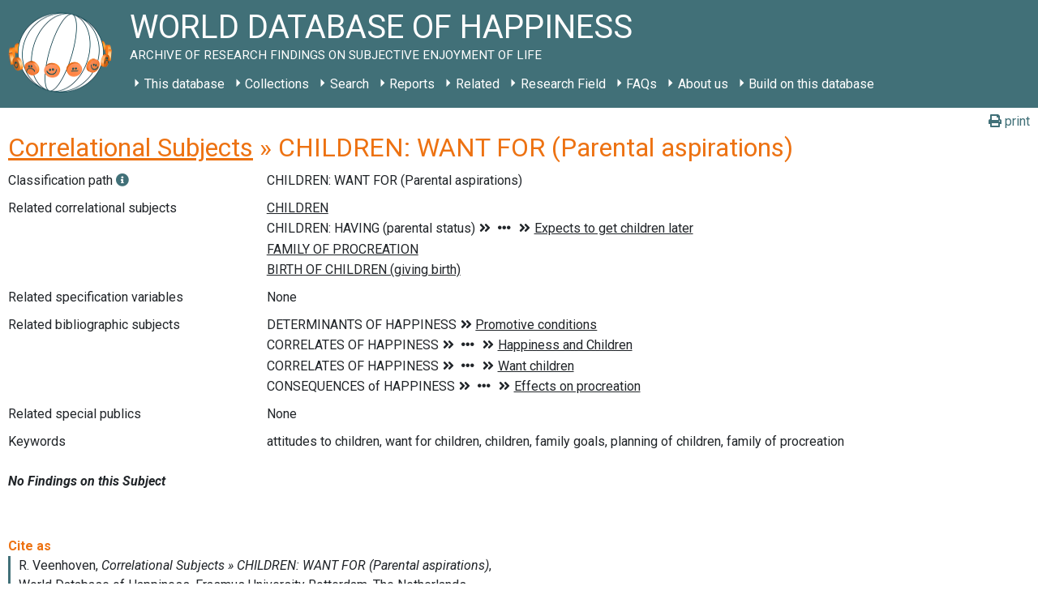

--- FILE ---
content_type: text/html; charset=UTF-8
request_url: https://worlddatabaseofhappiness.eur.nl/correlational-subjects/children-want-for-parental-aspirations/
body_size: 64929
content:
<!DOCTYPE html>
<html class="no-js" lang="en-US">
<head>
    <meta charset="UTF-8">
    <meta http-equiv="x-ua-compatible" content="ie=edge">
    <meta name="viewport" content="width=device-width, initial-scale=1, shrink-to-fit=no">

    <link rel="profile" href="http://gmpg.org/xfn/11"/>
    <link rel="pingback" href="https://worlddatabaseofhappiness.eur.nl/xmlrpc.php"/>
    <link href="https://fonts.googleapis.com/css2?family=Roboto:ital,wght@0,400;0,700;1,400;1,700&display=swap"
          rel="stylesheet">

    <!--wordpress head-->
    <title>Correlational subjects | World Database of Happiness</title>
<meta name='robots' content='max-image-preview:large' />
<link rel="alternate" type="application/rss+xml" title="World Database of Happiness &raquo; Feed" href="https://worlddatabaseofhappiness.eur.nl/feed/" />
<link rel="alternate" type="application/rss+xml" title="World Database of Happiness &raquo; Comments Feed" href="https://worlddatabaseofhappiness.eur.nl/comments/feed/" />
<link rel="alternate" title="oEmbed (JSON)" type="application/json+oembed" href="https://worlddatabaseofhappiness.eur.nl/wp-json/oembed/1.0/embed?url=https%3A%2F%2Fworlddatabaseofhappiness.eur.nl%2Fcorrelational-subjects%2F" />
<link rel="alternate" title="oEmbed (XML)" type="text/xml+oembed" href="https://worlddatabaseofhappiness.eur.nl/wp-json/oembed/1.0/embed?url=https%3A%2F%2Fworlddatabaseofhappiness.eur.nl%2Fcorrelational-subjects%2F&#038;format=xml" />
<style id='wp-img-auto-sizes-contain-inline-css' type='text/css'>
img:is([sizes=auto i],[sizes^="auto," i]){contain-intrinsic-size:3000px 1500px}
/*# sourceURL=wp-img-auto-sizes-contain-inline-css */
</style>
<style id='wp-emoji-styles-inline-css' type='text/css'>

	img.wp-smiley, img.emoji {
		display: inline !important;
		border: none !important;
		box-shadow: none !important;
		height: 1em !important;
		width: 1em !important;
		margin: 0 0.07em !important;
		vertical-align: -0.1em !important;
		background: none !important;
		padding: 0 !important;
	}
/*# sourceURL=wp-emoji-styles-inline-css */
</style>
<style id='wp-block-library-inline-css' type='text/css'>
:root{--wp-block-synced-color:#7a00df;--wp-block-synced-color--rgb:122,0,223;--wp-bound-block-color:var(--wp-block-synced-color);--wp-editor-canvas-background:#ddd;--wp-admin-theme-color:#007cba;--wp-admin-theme-color--rgb:0,124,186;--wp-admin-theme-color-darker-10:#006ba1;--wp-admin-theme-color-darker-10--rgb:0,107,160.5;--wp-admin-theme-color-darker-20:#005a87;--wp-admin-theme-color-darker-20--rgb:0,90,135;--wp-admin-border-width-focus:2px}@media (min-resolution:192dpi){:root{--wp-admin-border-width-focus:1.5px}}.wp-element-button{cursor:pointer}:root .has-very-light-gray-background-color{background-color:#eee}:root .has-very-dark-gray-background-color{background-color:#313131}:root .has-very-light-gray-color{color:#eee}:root .has-very-dark-gray-color{color:#313131}:root .has-vivid-green-cyan-to-vivid-cyan-blue-gradient-background{background:linear-gradient(135deg,#00d084,#0693e3)}:root .has-purple-crush-gradient-background{background:linear-gradient(135deg,#34e2e4,#4721fb 50%,#ab1dfe)}:root .has-hazy-dawn-gradient-background{background:linear-gradient(135deg,#faaca8,#dad0ec)}:root .has-subdued-olive-gradient-background{background:linear-gradient(135deg,#fafae1,#67a671)}:root .has-atomic-cream-gradient-background{background:linear-gradient(135deg,#fdd79a,#004a59)}:root .has-nightshade-gradient-background{background:linear-gradient(135deg,#330968,#31cdcf)}:root .has-midnight-gradient-background{background:linear-gradient(135deg,#020381,#2874fc)}:root{--wp--preset--font-size--normal:16px;--wp--preset--font-size--huge:42px}.has-regular-font-size{font-size:1em}.has-larger-font-size{font-size:2.625em}.has-normal-font-size{font-size:var(--wp--preset--font-size--normal)}.has-huge-font-size{font-size:var(--wp--preset--font-size--huge)}.has-text-align-center{text-align:center}.has-text-align-left{text-align:left}.has-text-align-right{text-align:right}.has-fit-text{white-space:nowrap!important}#end-resizable-editor-section{display:none}.aligncenter{clear:both}.items-justified-left{justify-content:flex-start}.items-justified-center{justify-content:center}.items-justified-right{justify-content:flex-end}.items-justified-space-between{justify-content:space-between}.screen-reader-text{border:0;clip-path:inset(50%);height:1px;margin:-1px;overflow:hidden;padding:0;position:absolute;width:1px;word-wrap:normal!important}.screen-reader-text:focus{background-color:#ddd;clip-path:none;color:#444;display:block;font-size:1em;height:auto;left:5px;line-height:normal;padding:15px 23px 14px;text-decoration:none;top:5px;width:auto;z-index:100000}html :where(.has-border-color){border-style:solid}html :where([style*=border-top-color]){border-top-style:solid}html :where([style*=border-right-color]){border-right-style:solid}html :where([style*=border-bottom-color]){border-bottom-style:solid}html :where([style*=border-left-color]){border-left-style:solid}html :where([style*=border-width]){border-style:solid}html :where([style*=border-top-width]){border-top-style:solid}html :where([style*=border-right-width]){border-right-style:solid}html :where([style*=border-bottom-width]){border-bottom-style:solid}html :where([style*=border-left-width]){border-left-style:solid}html :where(img[class*=wp-image-]){height:auto;max-width:100%}:where(figure){margin:0 0 1em}html :where(.is-position-sticky){--wp-admin--admin-bar--position-offset:var(--wp-admin--admin-bar--height,0px)}@media screen and (max-width:600px){html :where(.is-position-sticky){--wp-admin--admin-bar--position-offset:0px}}

/*# sourceURL=wp-block-library-inline-css */
</style><style id='global-styles-inline-css' type='text/css'>
:root{--wp--preset--aspect-ratio--square: 1;--wp--preset--aspect-ratio--4-3: 4/3;--wp--preset--aspect-ratio--3-4: 3/4;--wp--preset--aspect-ratio--3-2: 3/2;--wp--preset--aspect-ratio--2-3: 2/3;--wp--preset--aspect-ratio--16-9: 16/9;--wp--preset--aspect-ratio--9-16: 9/16;--wp--preset--color--black: #000000;--wp--preset--color--cyan-bluish-gray: #abb8c3;--wp--preset--color--white: #ffffff;--wp--preset--color--pale-pink: #f78da7;--wp--preset--color--vivid-red: #cf2e2e;--wp--preset--color--luminous-vivid-orange: #ff6900;--wp--preset--color--luminous-vivid-amber: #fcb900;--wp--preset--color--light-green-cyan: #7bdcb5;--wp--preset--color--vivid-green-cyan: #00d084;--wp--preset--color--pale-cyan-blue: #8ed1fc;--wp--preset--color--vivid-cyan-blue: #0693e3;--wp--preset--color--vivid-purple: #9b51e0;--wp--preset--gradient--vivid-cyan-blue-to-vivid-purple: linear-gradient(135deg,rgb(6,147,227) 0%,rgb(155,81,224) 100%);--wp--preset--gradient--light-green-cyan-to-vivid-green-cyan: linear-gradient(135deg,rgb(122,220,180) 0%,rgb(0,208,130) 100%);--wp--preset--gradient--luminous-vivid-amber-to-luminous-vivid-orange: linear-gradient(135deg,rgb(252,185,0) 0%,rgb(255,105,0) 100%);--wp--preset--gradient--luminous-vivid-orange-to-vivid-red: linear-gradient(135deg,rgb(255,105,0) 0%,rgb(207,46,46) 100%);--wp--preset--gradient--very-light-gray-to-cyan-bluish-gray: linear-gradient(135deg,rgb(238,238,238) 0%,rgb(169,184,195) 100%);--wp--preset--gradient--cool-to-warm-spectrum: linear-gradient(135deg,rgb(74,234,220) 0%,rgb(151,120,209) 20%,rgb(207,42,186) 40%,rgb(238,44,130) 60%,rgb(251,105,98) 80%,rgb(254,248,76) 100%);--wp--preset--gradient--blush-light-purple: linear-gradient(135deg,rgb(255,206,236) 0%,rgb(152,150,240) 100%);--wp--preset--gradient--blush-bordeaux: linear-gradient(135deg,rgb(254,205,165) 0%,rgb(254,45,45) 50%,rgb(107,0,62) 100%);--wp--preset--gradient--luminous-dusk: linear-gradient(135deg,rgb(255,203,112) 0%,rgb(199,81,192) 50%,rgb(65,88,208) 100%);--wp--preset--gradient--pale-ocean: linear-gradient(135deg,rgb(255,245,203) 0%,rgb(182,227,212) 50%,rgb(51,167,181) 100%);--wp--preset--gradient--electric-grass: linear-gradient(135deg,rgb(202,248,128) 0%,rgb(113,206,126) 100%);--wp--preset--gradient--midnight: linear-gradient(135deg,rgb(2,3,129) 0%,rgb(40,116,252) 100%);--wp--preset--font-size--small: 13px;--wp--preset--font-size--medium: 20px;--wp--preset--font-size--large: 36px;--wp--preset--font-size--x-large: 42px;--wp--preset--spacing--20: 0.44rem;--wp--preset--spacing--30: 0.67rem;--wp--preset--spacing--40: 1rem;--wp--preset--spacing--50: 1.5rem;--wp--preset--spacing--60: 2.25rem;--wp--preset--spacing--70: 3.38rem;--wp--preset--spacing--80: 5.06rem;--wp--preset--shadow--natural: 6px 6px 9px rgba(0, 0, 0, 0.2);--wp--preset--shadow--deep: 12px 12px 50px rgba(0, 0, 0, 0.4);--wp--preset--shadow--sharp: 6px 6px 0px rgba(0, 0, 0, 0.2);--wp--preset--shadow--outlined: 6px 6px 0px -3px rgb(255, 255, 255), 6px 6px rgb(0, 0, 0);--wp--preset--shadow--crisp: 6px 6px 0px rgb(0, 0, 0);}:where(.is-layout-flex){gap: 0.5em;}:where(.is-layout-grid){gap: 0.5em;}body .is-layout-flex{display: flex;}.is-layout-flex{flex-wrap: wrap;align-items: center;}.is-layout-flex > :is(*, div){margin: 0;}body .is-layout-grid{display: grid;}.is-layout-grid > :is(*, div){margin: 0;}:where(.wp-block-columns.is-layout-flex){gap: 2em;}:where(.wp-block-columns.is-layout-grid){gap: 2em;}:where(.wp-block-post-template.is-layout-flex){gap: 1.25em;}:where(.wp-block-post-template.is-layout-grid){gap: 1.25em;}.has-black-color{color: var(--wp--preset--color--black) !important;}.has-cyan-bluish-gray-color{color: var(--wp--preset--color--cyan-bluish-gray) !important;}.has-white-color{color: var(--wp--preset--color--white) !important;}.has-pale-pink-color{color: var(--wp--preset--color--pale-pink) !important;}.has-vivid-red-color{color: var(--wp--preset--color--vivid-red) !important;}.has-luminous-vivid-orange-color{color: var(--wp--preset--color--luminous-vivid-orange) !important;}.has-luminous-vivid-amber-color{color: var(--wp--preset--color--luminous-vivid-amber) !important;}.has-light-green-cyan-color{color: var(--wp--preset--color--light-green-cyan) !important;}.has-vivid-green-cyan-color{color: var(--wp--preset--color--vivid-green-cyan) !important;}.has-pale-cyan-blue-color{color: var(--wp--preset--color--pale-cyan-blue) !important;}.has-vivid-cyan-blue-color{color: var(--wp--preset--color--vivid-cyan-blue) !important;}.has-vivid-purple-color{color: var(--wp--preset--color--vivid-purple) !important;}.has-black-background-color{background-color: var(--wp--preset--color--black) !important;}.has-cyan-bluish-gray-background-color{background-color: var(--wp--preset--color--cyan-bluish-gray) !important;}.has-white-background-color{background-color: var(--wp--preset--color--white) !important;}.has-pale-pink-background-color{background-color: var(--wp--preset--color--pale-pink) !important;}.has-vivid-red-background-color{background-color: var(--wp--preset--color--vivid-red) !important;}.has-luminous-vivid-orange-background-color{background-color: var(--wp--preset--color--luminous-vivid-orange) !important;}.has-luminous-vivid-amber-background-color{background-color: var(--wp--preset--color--luminous-vivid-amber) !important;}.has-light-green-cyan-background-color{background-color: var(--wp--preset--color--light-green-cyan) !important;}.has-vivid-green-cyan-background-color{background-color: var(--wp--preset--color--vivid-green-cyan) !important;}.has-pale-cyan-blue-background-color{background-color: var(--wp--preset--color--pale-cyan-blue) !important;}.has-vivid-cyan-blue-background-color{background-color: var(--wp--preset--color--vivid-cyan-blue) !important;}.has-vivid-purple-background-color{background-color: var(--wp--preset--color--vivid-purple) !important;}.has-black-border-color{border-color: var(--wp--preset--color--black) !important;}.has-cyan-bluish-gray-border-color{border-color: var(--wp--preset--color--cyan-bluish-gray) !important;}.has-white-border-color{border-color: var(--wp--preset--color--white) !important;}.has-pale-pink-border-color{border-color: var(--wp--preset--color--pale-pink) !important;}.has-vivid-red-border-color{border-color: var(--wp--preset--color--vivid-red) !important;}.has-luminous-vivid-orange-border-color{border-color: var(--wp--preset--color--luminous-vivid-orange) !important;}.has-luminous-vivid-amber-border-color{border-color: var(--wp--preset--color--luminous-vivid-amber) !important;}.has-light-green-cyan-border-color{border-color: var(--wp--preset--color--light-green-cyan) !important;}.has-vivid-green-cyan-border-color{border-color: var(--wp--preset--color--vivid-green-cyan) !important;}.has-pale-cyan-blue-border-color{border-color: var(--wp--preset--color--pale-cyan-blue) !important;}.has-vivid-cyan-blue-border-color{border-color: var(--wp--preset--color--vivid-cyan-blue) !important;}.has-vivid-purple-border-color{border-color: var(--wp--preset--color--vivid-purple) !important;}.has-vivid-cyan-blue-to-vivid-purple-gradient-background{background: var(--wp--preset--gradient--vivid-cyan-blue-to-vivid-purple) !important;}.has-light-green-cyan-to-vivid-green-cyan-gradient-background{background: var(--wp--preset--gradient--light-green-cyan-to-vivid-green-cyan) !important;}.has-luminous-vivid-amber-to-luminous-vivid-orange-gradient-background{background: var(--wp--preset--gradient--luminous-vivid-amber-to-luminous-vivid-orange) !important;}.has-luminous-vivid-orange-to-vivid-red-gradient-background{background: var(--wp--preset--gradient--luminous-vivid-orange-to-vivid-red) !important;}.has-very-light-gray-to-cyan-bluish-gray-gradient-background{background: var(--wp--preset--gradient--very-light-gray-to-cyan-bluish-gray) !important;}.has-cool-to-warm-spectrum-gradient-background{background: var(--wp--preset--gradient--cool-to-warm-spectrum) !important;}.has-blush-light-purple-gradient-background{background: var(--wp--preset--gradient--blush-light-purple) !important;}.has-blush-bordeaux-gradient-background{background: var(--wp--preset--gradient--blush-bordeaux) !important;}.has-luminous-dusk-gradient-background{background: var(--wp--preset--gradient--luminous-dusk) !important;}.has-pale-ocean-gradient-background{background: var(--wp--preset--gradient--pale-ocean) !important;}.has-electric-grass-gradient-background{background: var(--wp--preset--gradient--electric-grass) !important;}.has-midnight-gradient-background{background: var(--wp--preset--gradient--midnight) !important;}.has-small-font-size{font-size: var(--wp--preset--font-size--small) !important;}.has-medium-font-size{font-size: var(--wp--preset--font-size--medium) !important;}.has-large-font-size{font-size: var(--wp--preset--font-size--large) !important;}.has-x-large-font-size{font-size: var(--wp--preset--font-size--x-large) !important;}
/*# sourceURL=global-styles-inline-css */
</style>

<style id='classic-theme-styles-inline-css' type='text/css'>
/*! This file is auto-generated */
.wp-block-button__link{color:#fff;background-color:#32373c;border-radius:9999px;box-shadow:none;text-decoration:none;padding:calc(.667em + 2px) calc(1.333em + 2px);font-size:1.125em}.wp-block-file__button{background:#32373c;color:#fff;text-decoration:none}
/*# sourceURL=/wp-includes/css/classic-themes.min.css */
</style>
<link rel='stylesheet' id='bootstrap-basic4-wp-main-css' href='https://worlddatabaseofhappiness.eur.nl/wp-content/themes/worlddatabaseofhappiness/style.css?ver=1.0.0' type='text/css' media='all' />
<link rel='stylesheet' id='bootstrap4-css' href='https://worlddatabaseofhappiness.eur.nl/wp-content/themes/bootstrap-basic4/assets/css/bootstrap.min.css?ver=4.6.2' type='text/css' media='all' />
<link rel='stylesheet' id='bootstrap-basic4-font-awesome5-css' href='https://worlddatabaseofhappiness.eur.nl/wp-content/themes/bootstrap-basic4/assets/fontawesome/css/all.min.css?ver=5.15.4' type='text/css' media='all' />
<link rel='stylesheet' id='bootstrap-basic4-main-css' href='https://worlddatabaseofhappiness.eur.nl/wp-content/themes/bootstrap-basic4/assets/css/main.css?ver=1.0.0' type='text/css' media='all' />
<link rel='stylesheet' id='child-style-css' href='https://worlddatabaseofhappiness.eur.nl/wp-content/themes/worlddatabaseofhappiness/css/main.css?ver=6.9' type='text/css' media='all' />
<script type="text/javascript" src="https://worlddatabaseofhappiness.eur.nl/wp-content/plugins/jquery-updater/js/jquery-3.7.1.min.js?ver=3.7.1" id="jquery-core-js"></script>
<script type="text/javascript" src="https://worlddatabaseofhappiness.eur.nl/wp-content/plugins/jquery-updater/js/jquery-migrate-3.5.2.min.js?ver=3.5.2" id="jquery-migrate-js"></script>
<link rel="https://api.w.org/" href="https://worlddatabaseofhappiness.eur.nl/wp-json/" /><link rel="alternate" title="JSON" type="application/json" href="https://worlddatabaseofhappiness.eur.nl/wp-json/wp/v2/pages/2542" /><link rel="EditURI" type="application/rsd+xml" title="RSD" href="https://worlddatabaseofhappiness.eur.nl/xmlrpc.php?rsd" />
<meta name="generator" content="WordPress 6.9" />
<link rel="canonical" href="https://worlddatabaseofhappiness.eur.nl/correlational-subjects/children-want-for-parental-aspirations/" />
<link rel='shortlink' href='https://worlddatabaseofhappiness.eur.nl/?p=2542' />
<script type="module" src="/wp-content/plugins/wdoh-data/frontend/dist/wdoh/wdoh.esm.js?h=2026011907"></script><script nomodule src="/wp-content/plugins/wdoh-data/frontend/dist/wdoh.js?h=2026011907"></script><link rel="icon" href="https://worlddatabaseofhappiness.eur.nl/wp-content/uploads/2020/04/logo_med-1-150x150.png" sizes="32x32" />
<link rel="icon" href="https://worlddatabaseofhappiness.eur.nl/wp-content/uploads/2020/04/logo_med-1.png" sizes="192x192" />
<link rel="apple-touch-icon" href="https://worlddatabaseofhappiness.eur.nl/wp-content/uploads/2020/04/logo_med-1.png" />
<meta name="msapplication-TileImage" content="https://worlddatabaseofhappiness.eur.nl/wp-content/uploads/2020/04/logo_med-1.png" />
    <!--end wordpress head-->
<link rel='stylesheet' id='wdoh-data-styling-css' href='https://worlddatabaseofhappiness.eur.nl/wp-content/plugins/wdoh-data/css/main.css?ver=6.9' type='text/css' media='all' />
</head>
<body class="wp-singular page-template page-template-page_no_header page-template-page_no_header-php page page-id-2542 wp-embed-responsive wp-theme-bootstrap-basic4 wp-child-theme-worlddatabaseofhappiness">
<div class="container page-container">
    <wdoh-browse-happy></wdoh-browse-happy>
    <header class="page-header page-header-sitebrand-topbar">
        <div class="row row-with-vspace site-branding">
            <div class="col-md-12 site-title">
                <a class="site-logo-home" href="https://worlddatabaseofhappiness.eur.nl/"
                   title="World Database of Happiness" rel="home">
                    <span class="site-header-logo"></span>
                </a>
                <h1 class="site-title-heading">
                    World Database of Happiness                    <div class="site-description">
                        <small>
                            Archive of research findings on subjective enjoyment of life                        </small>
                    </div>
                </h1>
                                    <div class="row main-navigation">
                        <div class="col-md-12">
                            <nav class="navbar navbar-expand-lg navbar-light bg-light">
                                <button class="navbar-toggler" type="button" data-toggle="collapse"
                                        data-target="#bootstrap-basic4-topnavbar"
                                        aria-controls="bootstrap-basic4-topnavbar"
                                        aria-expanded="false"
                                        aria-label="Toggle navigation">
                                    <span class="navbar-toggler-icon"></span>
                                </button>
                                <div id="bootstrap-basic4-topnavbar" class="collapse navbar-collapse">
                                    <ul id="bb4-primary-menu" class="navbar-nav mr-auto"><li id="menu-item-1039" class="menu-item menu-item-type-post_type menu-item-object-page menu-item-has-children menu-item-1039 nav-item dropdown"><a href="https://worlddatabaseofhappiness.eur.nl/this-database/" class="dropdown-toggle nav-link  menu-item menu-item-type-post_type menu-item-object-page menu-item-has-children" data-toggle="dropdown" aria-haspopup="true" aria-expanded="false">This database</a>
<div class="dropdown-menu">
	<a href="https://worlddatabaseofhappiness.eur.nl/this-database/what-is-this-world-database-of-happiness-2/" class="dropdown-toggle nav-link  menu-item menu-item-type-post_type menu-item-object-page menu-item-has-children" data-toggle="dropdown" aria-haspopup="true" aria-expanded="false">What is this World Database of Happiness?</a>
	<div class="dropdown-menu">
		<a href="https://worlddatabaseofhappiness.eur.nl/this-database/simple-summaries-by-language/" class="dropdown-item  menu-item menu-item-type-post_type menu-item-object-page">Key points by language</a>
		<a href="https://worlddatabaseofhappiness.eur.nl/this-database/concept/" class="dropdown-item  menu-item menu-item-type-post_type menu-item-object-page">Concept</a>
		<a href="https://worlddatabaseofhappiness.eur.nl/this-database/overview-of-the-world-database-of-happiness/" class="dropdown-item  menu-item menu-item-type-post_type menu-item-object-page">Overview</a>
		<a href="https://worlddatabaseofhappiness.eur.nl/this-database/elements-of-this-world-database-of-happiness/" class="dropdown-item  menu-item menu-item-type-post_type menu-item-object-page">Elements of the finding archive</a>
		<a href="https://worlddatabaseofhappiness.eur.nl/this-database/it-behind-this-database/" class="dropdown-item  menu-item menu-item-type-post_type menu-item-object-page">IT behind this database</a>
		<a href="https://worlddatabaseofhappiness.eur.nl/this-database/glossary/" class="dropdown-item  menu-item menu-item-type-post_type menu-item-object-page">Glossary</a>
	</div>

	<a href="https://worlddatabaseofhappiness.eur.nl/this-database/reasons-for-this-database/" class="dropdown-item  menu-item menu-item-type-post_type menu-item-object-page">Reasons for this database</a>
	<a href="https://worlddatabaseofhappiness.eur.nl/this-database/how-to-search-in-this-database/" class="dropdown-item  menu-item menu-item-type-post_type menu-item-object-page">How to search in this database: Overview of options</a>
	<a href="https://worlddatabaseofhappiness.eur.nl/this-database/uses-of-this-database/" class="dropdown-item  menu-item menu-item-type-post_type menu-item-object-page">Uses of this database</a>
	<a href="https://worlddatabaseofhappiness.eur.nl/this-database/how-to-cite-this-source/" class="dropdown-item  menu-item menu-item-type-post_type menu-item-object-page">How to cite this source</a>
	<a href="https://worlddatabaseofhappiness.eur.nl/this-database/how-to-add-your-work/" class="dropdown-toggle nav-link  menu-item menu-item-type-post_type menu-item-object-page menu-item-has-children" data-toggle="dropdown" aria-haspopup="true" aria-expanded="false">How to add to this source</a>
	<div class="dropdown-menu">
		<a href="https://worlddatabaseofhappiness.eur.nl/how-to-enter-findings-on-happiness/" class="dropdown-item  menu-item menu-item-type-post_type menu-item-object-page">How to enter findings on happiness</a>
		<a href="https://worlddatabaseofhappiness.eur.nl/this-database/tools/" class="dropdown-item  menu-item menu-item-type-post_type menu-item-object-page">Tools</a>
	</div>

	<a href="https://worlddatabaseofhappiness.eur.nl/how-to-build-on-this-database/" class="dropdown-item  menu-item menu-item-type-post_type menu-item-object-page">How to build on this database</a>
	<a href="https://worlddatabaseofhappiness.eur.nl/this-database/how-to-support-this-database/" class="dropdown-item  menu-item menu-item-type-post_type menu-item-object-page">How to support this database</a>
	<a href="https://worlddatabaseofhappiness.eur.nl/this-database/services/" class="dropdown-item  menu-item menu-item-type-post_type menu-item-object-page">Services</a>
	<a href="https://worlddatabaseofhappiness.eur.nl/this-database/development-of-this-database/" class="dropdown-toggle nav-link  menu-item menu-item-type-post_type menu-item-object-page menu-item-has-children" data-toggle="dropdown" aria-haspopup="true" aria-expanded="false">Development of this World Database of Happiness</a>
	<div class="dropdown-menu">
		<a href="https://worlddatabaseofhappiness.eur.nl/this-database/development-history/" class="dropdown-item  menu-item menu-item-type-post_type menu-item-object-page">Development history of the World Database of Happiness</a>
		<a href="https://worlddatabaseofhappiness.eur.nl/this-database/progress-reports/" class="dropdown-item  menu-item menu-item-type-post_type menu-item-object-page">Progress reports</a>
		<a href="https://worlddatabaseofhappiness.eur.nl/this-database/continuation-of-this-database/" class="dropdown-item  menu-item menu-item-type-post_type menu-item-object-page">Continuation of this database</a>
	</div>

</div>
</li>
<li id="menu-item-75" class="menu-item menu-item-type-post_type menu-item-object-page current-menu-ancestor current_page_ancestor menu-item-has-children menu-item-75 nav-item dropdown"><a href="https://worlddatabaseofhappiness.eur.nl/collections/" class="dropdown-toggle nav-link  menu-item menu-item-type-post_type menu-item-object-page current-menu-ancestor current_page_ancestor menu-item-has-children" data-toggle="dropdown" aria-haspopup="true" aria-expanded="false">Collections</a>
<div class="dropdown-menu">
	<a href="https://worlddatabaseofhappiness.eur.nl/collections/bibliography/" class="dropdown-toggle nav-link  menu-item menu-item-type-post_type menu-item-object-page menu-item-has-children" data-toggle="dropdown" aria-haspopup="true" aria-expanded="false">Bibliography</a>
	<div class="dropdown-menu">
		<a href="https://worlddatabaseofhappiness.eur.nl/collections/bibliography/what-is-this-bibliography-of-happiness/" class="dropdown-item  menu-item menu-item-type-post_type menu-item-object-page">What is this Bibliography of happiness?</a>
		<a href="https://worlddatabaseofhappiness.eur.nl/collections/bibliography/biblio-introtext-contents/" class="dropdown-item  menu-item menu-item-type-post_type menu-item-object-page">Contents Introductory text</a>
		<a href="https://worlddatabaseofhappiness.eur.nl/collections/bibliography/how-to-search-in-this-bibliography-of-happiness/" class="dropdown-item  menu-item menu-item-type-post_type menu-item-object-page">How to search</a>
		<a href="https://worlddatabaseofhappiness.eur.nl/bibliographic-subjects/" class="dropdown-item  menu-item menu-item-type-post_type menu-item-object-page">Subject classification</a>
		<a href="https://worlddatabaseofhappiness.eur.nl/search-the-database/bibliography/" class="dropdown-item  menu-item menu-item-type-post_type menu-item-object-page">Search</a>
		<a href="https://worlddatabaseofhappiness.eur.nl/collections/bibliography/directory-of-happiness-investigators/" class="dropdown-item  menu-item menu-item-type-post_type menu-item-object-page">Directory of Happiness Investigators</a>
	</div>

	<a href="https://worlddatabaseofhappiness.eur.nl/collections/measures-of-happiness/" class="dropdown-toggle nav-link  menu-item menu-item-type-post_type menu-item-object-page menu-item-has-children" data-toggle="dropdown" aria-haspopup="true" aria-expanded="false">Measures of Happiness</a>
	<div class="dropdown-menu">
		<a href="https://worlddatabaseofhappiness.eur.nl/collections/measures-of-happiness/what-is-this-collection-measures-of-happiness/" class="dropdown-item  menu-item menu-item-type-post_type menu-item-object-page">What is this collection Measures of Happiness?</a>
		<a href="https://worlddatabaseofhappiness.eur.nl/collections/measures-of-happiness/contents-introtext/" class="dropdown-item  menu-item menu-item-type-post_type menu-item-object-page">Contents Introductory text</a>
		<a href="https://worlddatabaseofhappiness.eur.nl/collections/measures-of-happiness/examples-of-measures-of-happiness/" class="dropdown-item  menu-item menu-item-type-post_type menu-item-object-page">Examples of measures of happiness</a>
		<a href="https://worlddatabaseofhappiness.eur.nl/collections/measures-of-happiness/how-to-search-in-this-collection-measures-of-happiness/" class="dropdown-item  menu-item menu-item-type-post_type menu-item-object-page">How to search</a>
		<a href="https://worlddatabaseofhappiness.eur.nl/search-the-database/happiness-measures/" class="dropdown-item  menu-item menu-item-type-post_type menu-item-object-page">Search</a>
	</div>

	<a href="https://worlddatabaseofhappiness.eur.nl/collections/distributional-findings-on-happiness/" class="dropdown-toggle nav-link  menu-item menu-item-type-post_type menu-item-object-page menu-item-has-children" data-toggle="dropdown" aria-haspopup="true" aria-expanded="false">Distributional findings on happiness</a>
	<div class="dropdown-menu">
		<a href="https://worlddatabaseofhappiness.eur.nl/collections/distributional-findings-on-happiness/what-is-this-collection-of-distributional-findings-on-happiness-2/" class="dropdown-item  menu-item menu-item-type-post_type menu-item-object-page">What is this Collection of Distributional Findings on Happiness?</a>
		<a href="https://worlddatabaseofhappiness.eur.nl/collections/distributional-findings-on-happiness/happiness-in-nations/" class="dropdown-toggle nav-link  menu-item menu-item-type-post_type menu-item-object-page menu-item-has-children" data-toggle="dropdown" aria-haspopup="true" aria-expanded="false">Findings on Happiness in Nations</a>
		<div class="dropdown-menu">
			<a href="https://worlddatabaseofhappiness.eur.nl/collections/distributional-findings-on-happiness/what-is-this-collection-of-distributional-findings-on-happiness-2/what-is-this-collection-of-happiness-in-nations/" class="dropdown-item  menu-item menu-item-type-post_type menu-item-object-page">What is this collection of Distributional Findings on Happiness in Nations?</a>
			<a href="https://worlddatabaseofhappiness.eur.nl/collections/distributional-findings-on-happiness/happiness-in-nations/contents-introtext-happiness-in-nations/" class="dropdown-item  menu-item menu-item-type-post_type menu-item-object-page">Contents Introductory text</a>
		</div>

		<a href="https://worlddatabaseofhappiness.eur.nl/collections/distributional-findings-on-happiness/distributional-findings-on-happiness-in-publics/" class="dropdown-toggle nav-link  menu-item menu-item-type-post_type menu-item-object-page menu-item-has-children" data-toggle="dropdown" aria-haspopup="true" aria-expanded="false">Findings on Happiness in Publics</a>
		<div class="dropdown-menu">
			<a href="https://worlddatabaseofhappiness.eur.nl/collections/distributional-findings-on-happiness/distributional-findings-on-happiness-in-publics/introtext-happinessinpublics/" class="dropdown-item  menu-item menu-item-type-post_type menu-item-object-page">Introductory text</a>
			<a href="https://worlddatabaseofhappiness.eur.nl/collections/distributional-findings-on-happiness/distributional-findings-on-happiness-in-publics/classification-of-special-publics/" class="dropdown-item  menu-item menu-item-type-post_type menu-item-object-page">Classification of special publics</a>
		</div>

		<a href="https://worlddatabaseofhappiness.eur.nl/collections/distributional-findings-on-happiness/how-to-search-distributional-findings-on-happiness/" class="dropdown-item  menu-item menu-item-type-post_type menu-item-object-page">How to search</a>
		<a href="https://worlddatabaseofhappiness.eur.nl/search-the-database/distributional-findings/" class="dropdown-item  menu-item menu-item-type-post_type menu-item-object-page">Search</a>
	</div>

	<a href="https://worlddatabaseofhappiness.eur.nl/collections/correlational-findings/" class="dropdown-toggle nav-link  menu-item menu-item-type-post_type menu-item-object-page current-menu-ancestor current-menu-parent current_page_parent current_page_ancestor menu-item-has-children" data-toggle="dropdown" aria-haspopup="true" aria-expanded="false">Correlational findings</a>
	<div class="dropdown-menu">
		<a href="https://worlddatabaseofhappiness.eur.nl/collections/correlational-findings/what-is-this-collection-of-correlational-findings-on-happiness/" class="dropdown-item  menu-item menu-item-type-post_type menu-item-object-page">What is this Collection of Correlational Findings on Happiness?</a>
		<a href="https://worlddatabaseofhappiness.eur.nl/collections/correlational-findings/contents-introtext-correlationalfindings/" class="dropdown-item  menu-item menu-item-type-post_type menu-item-object-page">Contents Introductory text</a>
		<a href="https://worlddatabaseofhappiness.eur.nl/collections/correlational-findings/how-to-search-in-this-collection-of-correlational-findings-on-happiness/" class="dropdown-item  menu-item menu-item-type-post_type menu-item-object-page">How to search</a>
		<a href="https://worlddatabaseofhappiness.eur.nl/correlational-subjects/" class="dropdown-item active  menu-item menu-item-type-post_type menu-item-object-page current-menu-item page_item page-item-2542 current_page_item">Subject classification</a>
		<a href="https://worlddatabaseofhappiness.eur.nl/specification-variables/" class="dropdown-item  menu-item menu-item-type-post_type menu-item-object-page">Specification variables</a>
		<a href="https://worlddatabaseofhappiness.eur.nl/search-the-database/correlational-findings/" class="dropdown-item  menu-item menu-item-type-post_type menu-item-object-page">Search</a>
	</div>

</div>
</li>
<li id="menu-item-19" class="menu-item menu-item-type-post_type menu-item-object-page menu-item-has-children menu-item-19 nav-item dropdown"><a href="https://worlddatabaseofhappiness.eur.nl/search-the-database/" class="dropdown-toggle nav-link  menu-item menu-item-type-post_type menu-item-object-page menu-item-has-children" data-toggle="dropdown" aria-haspopup="true" aria-expanded="false">Search</a>
<div class="dropdown-menu">
	<a href="https://worlddatabaseofhappiness.eur.nl/this-database/how-to-search-in-this-database/" class="dropdown-item  menu-item menu-item-type-post_type menu-item-object-page">How to search in this database: Overview of options</a>
	<a href="https://worlddatabaseofhappiness.eur.nl/search-the-database/bibliography/" class="dropdown-item  menu-item menu-item-type-post_type menu-item-object-page">Bibliography</a>
	<a href="https://worlddatabaseofhappiness.eur.nl/search-the-database/studies/" class="dropdown-item  menu-item menu-item-type-post_type menu-item-object-page">Studies</a>
	<a href="https://worlddatabaseofhappiness.eur.nl/search-the-database/happiness-measures/" class="dropdown-item  menu-item menu-item-type-post_type menu-item-object-page">Happiness Measures</a>
	<a href="https://worlddatabaseofhappiness.eur.nl/search-the-database/distributional-findings/" class="dropdown-item  menu-item menu-item-type-post_type menu-item-object-page">Distributional findings</a>
	<a href="https://worlddatabaseofhappiness.eur.nl/search-the-database/correlational-findings/" class="dropdown-item  menu-item menu-item-type-post_type menu-item-object-page">Correlational findings</a>
	<a href="https://worlddatabaseofhappiness.eur.nl/search-the-database/search-all/" class="dropdown-item  menu-item menu-item-type-post_type menu-item-object-page">Search all</a>
</div>
</li>
<li id="menu-item-1105" class="menu-item menu-item-type-post_type menu-item-object-page menu-item-has-children menu-item-1105 nav-item dropdown"><a href="https://worlddatabaseofhappiness.eur.nl/reports/" class="dropdown-toggle nav-link  menu-item menu-item-type-post_type menu-item-object-page menu-item-has-children" data-toggle="dropdown" aria-haspopup="true" aria-expanded="false">Reports</a>
<div class="dropdown-menu">
	<a href="https://worlddatabaseofhappiness.eur.nl/reports/reports-in-the-world-database-of-happiness/" class="dropdown-item  menu-item menu-item-type-post_type menu-item-object-page">Overview of reports</a>
	<a href="https://worlddatabaseofhappiness.eur.nl/reports/reports-on-happiness-in-single-nations/" class="dropdown-item  menu-item menu-item-type-post_type menu-item-object-page">Reports on Happiness in Single Nations</a>
	<a href="https://worlddatabaseofhappiness.eur.nl/reports/report-on-happiness-in-multiple-nations-sorted-by-type-of-happiness-measure-used/" class="dropdown-item  menu-item menu-item-type-post_type menu-item-object-page">Report on Happiness in Multiple Nations, sorted by type of happiness measure used</a>
	<a href="https://worlddatabaseofhappiness.eur.nl/reports/rank-reports-of-happiness-in-nations/" class="dropdown-item  menu-item menu-item-type-post_type menu-item-object-page">Rank reports of happiness in nations</a>
	<a href="https://worlddatabaseofhappiness.eur.nl/reports/trend-reports-on-change-of-happiness-in-nations/" class="dropdown-item  menu-item menu-item-type-post_type menu-item-object-page">Trend reports on change of happiness in nations</a>
</div>
</li>
<li id="menu-item-1109" class="menu-item menu-item-type-post_type menu-item-object-page menu-item-has-children menu-item-1109 nav-item dropdown"><a href="https://worlddatabaseofhappiness.eur.nl/related-sources/" class="dropdown-toggle nav-link  menu-item menu-item-type-post_type menu-item-object-page menu-item-has-children" data-toggle="dropdown" aria-haspopup="true" aria-expanded="false">Related</a>
<div class="dropdown-menu">
	<a href="https://worlddatabaseofhappiness.eur.nl/related-sources/data-set-states-of-nations/" class="dropdown-toggle nav-link  menu-item menu-item-type-post_type menu-item-object-page menu-item-has-children" data-toggle="dropdown" aria-haspopup="true" aria-expanded="false">Dataset ‘States of nations’</a>
	<div class="dropdown-menu">
		<a href="https://worlddatabaseofhappiness.eur.nl/related-sources/summary-datafile-states-of-nations/" class="dropdown-item  menu-item menu-item-type-post_type menu-item-object-page">What is this dataset &#8216;States of Nations&#8217;?</a>
		<a href="https://worlddatabaseofhappiness.eur.nl/related-sources/user-information-data-file-states-of-nations/" class="dropdown-item  menu-item menu-item-type-post_type menu-item-object-page">User information</a>
		<a href="https://worlddatabaseofhappiness.eur.nl/related-sources/data-set-states-of-nations/states-of-nations-by-topic/" class="dropdown-item  menu-item menu-item-type-post_type menu-item-object-page">States of Nations by Topic (macro variables)</a>
		<a href="https://worlddatabaseofhappiness.eur.nl/related-sources/data-set-states-of-nations/states-of-nations-by-theme/" class="dropdown-item  menu-item menu-item-type-post_type menu-item-object-page">States of nations by Theme</a>
	</div>

	<a href="https://worlddatabaseofhappiness.eur.nl/related-sources/data-set-trends-in-nations/" class="dropdown-toggle nav-link  menu-item menu-item-type-post_type menu-item-object-page menu-item-has-children" data-toggle="dropdown" aria-haspopup="true" aria-expanded="false">Data set ‘Trends in nations’</a>
	<div class="dropdown-menu">
		<a href="https://worlddatabaseofhappiness.eur.nl/related-sources/data-set-trends-in-nations/what-is-this-data-file-trends-in-nations/" class="dropdown-item  menu-item menu-item-type-post_type menu-item-object-page">What is this data file ‘Trends in Nations’?</a>
		<a href="https://worlddatabaseofhappiness.eur.nl/related-sources/data-set-trends-in-nations/variables-in-data-file-trends-in-nations/" class="dropdown-toggle nav-link  menu-item menu-item-type-post_type menu-item-object-page menu-item-has-children" data-toggle="dropdown" aria-haspopup="true" aria-expanded="false">Variables in data file ‘Trends in Nations’</a>
		<div class="dropdown-menu">
			<a href="https://worlddatabaseofhappiness.eur.nl/related-sources/data-set-trends-in-nations/variables-in-data-file-trends-in-nations/data-on-trend-average-happiness-in-nations/" class="dropdown-item  menu-item menu-item-type-post_type menu-item-object-page">Average Happiness in Nations by Year in data file ‘Trends in Nations’</a>
			<a href="https://worlddatabaseofhappiness.eur.nl/related-sources/data-set-trends-in-nations/variables-in-data-file-trends-in-nations/data-on-trend-inequality-of-happiness-in-nations/" class="dropdown-item  menu-item menu-item-type-post_type menu-item-object-page">Inequality of Happiness in Nations by year in data file ‘Trends in Nations’</a>
			<a href="https://worlddatabaseofhappiness.eur.nl/related-sources/data-set-trends-in-nations/variables-in-data-file-trends-in-nations/data-trend-inequality-adjusted-happiness-in-nations/" class="dropdown-item  menu-item menu-item-type-post_type menu-item-object-page">Inequality-Adjusted Happiness (IAH) in nations by year in data file ‘Trends in Nations’</a>
			<a href="https://worlddatabaseofhappiness.eur.nl/related-sources/data-set-trends-in-nations/variables-in-data-file-trends-in-nations/data-trend-happy-life-years-in-nations/" class="dropdown-item  menu-item menu-item-type-post_type menu-item-object-page">Happy Life-Years (HLY) in Nations by Year in data file ‘Trends in Nations’</a>
			<a href="https://worlddatabaseofhappiness.eur.nl/related-sources/data-set-trends-in-nations/variables-in-data-file-trends-in-nations/data-on-trend-life-expectancy-in-nations/" class="dropdown-item  menu-item menu-item-type-post_type menu-item-object-page">Life-Expectancy in Nations by Year in data’file ‘Trends in Nations</a>
		</div>

	</div>

	<a href="https://worlddatabaseofhappiness.eur.nl/related-sources/international-happiness-scale-interval-study/" class="dropdown-toggle nav-link  menu-item menu-item-type-post_type menu-item-object-page menu-item-has-children" data-toggle="dropdown" aria-haspopup="true" aria-expanded="false">International Happiness Scale Interval Study</a>
	<div class="dropdown-menu">
		<a href="https://worlddatabaseofhappiness.eur.nl/related-sources/international-happiness-scale-interval-study/summary-scale-interval-study/" class="dropdown-item  menu-item menu-item-type-post_type menu-item-object-page">What is this International Happiness Scale Interval Study?</a>
		<a href="https://worlddatabaseofhappiness.eur.nl/related-sources/international-happiness-scale-interval-study/method-of-happiness-scale-interval-study/" class="dropdown-item  menu-item menu-item-type-post_type menu-item-object-page">Method</a>
		<a href="https://worlddatabaseofhappiness.eur.nl/related-sources/international-happiness-scale-interval-study/flyer-international-happiness-scale-interval-study/" class="dropdown-item  menu-item menu-item-type-post_type menu-item-object-page">Flyer</a>
		<a href="https://worlddatabaseofhappiness.eur.nl/related-sources/international-happiness-scale-interval-study/scale-interval-recorder/" class="dropdown-item  menu-item menu-item-type-post_type menu-item-object-page">Scale Interval Recorder</a>
		<a href="https://worlddatabaseofhappiness.eur.nl/related-sources/international-happiness-scale-interval-study/investigators-international-happiness-scale-interval-study/" class="dropdown-item  menu-item menu-item-type-post_type menu-item-object-page">Investigators</a>
		<a href="https://worlddatabaseofhappiness.eur.nl/related-sources/international-happiness-scale-interval-study/questions-on-happiness-involving-verbal-response-options-ever-used-in-general-population-surveys-in-nations/" class="dropdown-item  menu-item menu-item-type-post_type menu-item-object-page">Survey questions</a>
		<a href="https://worlddatabaseofhappiness.eur.nl/related-sources/international-happiness-scale-interval-study/studies-in-international-happiness-scale-interval-study/" class="dropdown-item  menu-item menu-item-type-post_type menu-item-object-page">Studies</a>
		<a href="https://worlddatabaseofhappiness.eur.nl/related-sources/international-happiness-scale-interval-study/publications-on-the-international-happiness-scale-interval-study/" class="dropdown-item  menu-item menu-item-type-post_type menu-item-object-page">Publications</a>
	</div>

</div>
</li>
<li id="menu-item-1141" class="menu-item menu-item-type-post_type menu-item-object-page menu-item-has-children menu-item-1141 nav-item dropdown"><a href="https://worlddatabaseofhappiness.eur.nl/research-field/" class="dropdown-toggle nav-link  menu-item menu-item-type-post_type menu-item-object-page menu-item-has-children" data-toggle="dropdown" aria-haspopup="true" aria-expanded="false">Research Field</a>
<div class="dropdown-menu">
	<a href="https://worlddatabaseofhappiness.eur.nl/research-field/journals-on-happiness-and-wider-well-being/" class="dropdown-item  menu-item menu-item-type-post_type menu-item-object-page">Journals on happiness and wider well-being</a>
	<a href="https://worlddatabaseofhappiness.eur.nl/research-field/research-associations-on-subjective-well-being/" class="dropdown-item  menu-item menu-item-type-post_type menu-item-object-page">Research associations on subjective well-being</a>
	<a href="https://worlddatabaseofhappiness.eur.nl/research-field/conferences-on-happiness/" class="dropdown-item  menu-item menu-item-type-post_type menu-item-object-page">Conferences on happiness</a>
	<a href="https://worlddatabaseofhappiness.eur.nl/research-field/research-institutes-on-happiness/" class="dropdown-item  menu-item menu-item-type-post_type menu-item-object-page">Research institutes on Happiness</a>
	<a href="https://worlddatabaseofhappiness.eur.nl/research-field/databases-on-happiness/" class="dropdown-item  menu-item menu-item-type-post_type menu-item-object-page">Databases on happiness</a>
	<a href="https://worlddatabaseofhappiness.eur.nl/research-field/key-literature-on-happiness/" class="dropdown-item  menu-item menu-item-type-post_type menu-item-object-page">Key literature on happiness</a>
</div>
</li>
<li id="menu-item-1150" class="menu-item menu-item-type-post_type menu-item-object-page menu-item-has-children menu-item-1150 nav-item dropdown"><a href="https://worlddatabaseofhappiness.eur.nl/facs/" class="dropdown-toggle nav-link  menu-item menu-item-type-post_type menu-item-object-page menu-item-has-children" data-toggle="dropdown" aria-haspopup="true" aria-expanded="false">FAQs</a>
<div class="dropdown-menu">
	<a href="https://worlddatabaseofhappiness.eur.nl/facs/faqs-about-happiness/" class="dropdown-item  menu-item menu-item-type-post_type menu-item-object-page">FAQs about happiness</a>
	<a href="https://worlddatabaseofhappiness.eur.nl/facs/faqs-about-this-world-database-of-happiness/" class="dropdown-item  menu-item menu-item-type-post_type menu-item-object-page">FAQs about this World Database of Happiness</a>
	<a href="https://worlddatabaseofhappiness.eur.nl/facs/faqs-about-searching-in-this-world-database-of-happiness/" class="dropdown-item  menu-item menu-item-type-post_type menu-item-object-page">FAQs about searching in this World Database of Happiness</a>
</div>
</li>
<li id="menu-item-1155" class="menu-item menu-item-type-post_type menu-item-object-page menu-item-has-children menu-item-1155 nav-item dropdown"><a href="https://worlddatabaseofhappiness.eur.nl/about-us-2/" class="dropdown-toggle nav-link  menu-item menu-item-type-post_type menu-item-object-page menu-item-has-children" data-toggle="dropdown" aria-haspopup="true" aria-expanded="false">About us</a>
<div class="dropdown-menu">
	<a href="https://worlddatabaseofhappiness.eur.nl/about-us-2/organizational-basis/" class="dropdown-item  menu-item menu-item-type-post_type menu-item-object-page">Organization</a>
	<a href="https://worlddatabaseofhappiness.eur.nl/about-us-2/home-team-current/" class="dropdown-item  menu-item menu-item-type-post_type menu-item-object-page">Home team: Current</a>
	<a href="https://worlddatabaseofhappiness.eur.nl/about-us-2/home-team-veterans/" class="dropdown-item  menu-item menu-item-type-post_type menu-item-object-page">Home team: Veterans</a>
	<a href="https://worlddatabaseofhappiness.eur.nl/about-us-2/associated-researchers/" class="dropdown-item  menu-item menu-item-type-post_type menu-item-object-page">List of associated researchers</a>
	<a href="https://worlddatabaseofhappiness.eur.nl/this-database/how-to-support-this-database/" class="dropdown-toggle nav-link  menu-item menu-item-type-post_type menu-item-object-page menu-item-has-children" data-toggle="dropdown" aria-haspopup="true" aria-expanded="false">Join us</a>
	<div class="dropdown-menu">
		<a href="https://worlddatabaseofhappiness.eur.nl/this-database/how-to-support-this-database/sponsor-the-world-database-of-happiness/" class="dropdown-toggle nav-link  menu-item menu-item-type-post_type menu-item-object-page menu-item-has-children" data-toggle="dropdown" aria-haspopup="true" aria-expanded="false">Sponsor the World Database of Happiness</a>
		<div class="dropdown-menu">
			<a href="https://worlddatabaseofhappiness.eur.nl/this-database/how-to-support-this-database/sponsor-the-world-database-of-happiness/sponsor-the-database-as-a-whole/" class="dropdown-item  menu-item menu-item-type-post_type menu-item-object-page">Sponsor the database as a whole</a>
			<a href="https://worlddatabaseofhappiness.eur.nl/this-database/how-to-support-this-database/sponsor-the-world-database-of-happiness/sponsor-a-topic-in-this-database/" class="dropdown-item  menu-item menu-item-type-post_type menu-item-object-page">Sponsor a topic in this database</a>
			<a href="https://worlddatabaseofhappiness.eur.nl/this-database/how-to-support-this-database/sponsor-the-world-database-of-happiness/arrangements-for-sponsors/" class="dropdown-item  menu-item menu-item-type-post_type menu-item-object-page">Arrangements for sponsors</a>
			<a href="https://worlddatabaseofhappiness.eur.nl/this-database/how-to-support-this-database/sponsor-the-world-database-of-happiness/list-of-sponsors/" class="dropdown-item  menu-item menu-item-type-post_type menu-item-object-page">List of sponsors</a>
		</div>

		<a href="https://worlddatabaseofhappiness.eur.nl/this-database/how-to-support-this-database/join-as-a-research-associate/" class="dropdown-toggle nav-link  menu-item menu-item-type-post_type menu-item-object-page menu-item-has-children" data-toggle="dropdown" aria-haspopup="true" aria-expanded="false">Join as an associated researcher</a>
		<div class="dropdown-menu">
			<a href="https://worlddatabaseofhappiness.eur.nl/this-database/how-to-support-this-database/join-as-a-research-associate/arrangements-for-associated-researchers/" class="dropdown-item  menu-item menu-item-type-post_type menu-item-object-page">Arrangements for associated researchers</a>
			<a href="https://worlddatabaseofhappiness.eur.nl/about-us-2/associated-researchers/" class="dropdown-item  menu-item menu-item-type-post_type menu-item-object-page">List of associated researchers</a>
		</div>

		<a href="https://worlddatabaseofhappiness.eur.nl/this-database/how-to-support-this-database/have-us-enter-your-work/" class="dropdown-item  menu-item menu-item-type-post_type menu-item-object-page">Have us enter your work</a>
		<a href="https://worlddatabaseofhappiness.eur.nl/this-database/how-to-support-this-database/order-a-research-review/" class="dropdown-item  menu-item menu-item-type-post_type menu-item-object-page">Order a research review</a>
		<a href="https://worlddatabaseofhappiness.eur.nl/this-database/how-to-support-this-database/make-a-donation/" class="dropdown-item  menu-item menu-item-type-post_type menu-item-object-page">Make a donation</a>
	</div>

</div>
</li>
<li id="menu-item-8393" class="menu-item menu-item-type-post_type menu-item-object-page menu-item-has-children menu-item-8393 nav-item dropdown"><a href="https://worlddatabaseofhappiness.eur.nl/how-to-build-on-this-database/" class="dropdown-toggle nav-link  menu-item menu-item-type-post_type menu-item-object-page menu-item-has-children" data-toggle="dropdown" aria-haspopup="true" aria-expanded="false">Build on this database</a>
<div class="dropdown-menu">
	<a href="https://worlddatabaseofhappiness.eur.nl/how-to-continue-this-world-database-of-happiness-either-as-a-whole-or-parts-of-it/" class="dropdown-item  menu-item menu-item-type-post_type menu-item-object-page">How to continue this World Database of Happiness: Either as a whole or parts of it</a>
	<a href="https://worlddatabaseofhappiness.eur.nl/how-to-add-to-this-database/" class="dropdown-item  menu-item menu-item-type-post_type menu-item-object-page">How to add to this database</a>
	<a href="https://worlddatabaseofhappiness.eur.nl/how-to-apply-the-technique-of-this-findings-archive-for-another-subject-than-happiness/" class="dropdown-item  menu-item menu-item-type-post_type menu-item-object-page">How to apply the technique of this findings archive for other subjects than happiness</a>
</div>
</li>
</ul>                                    <div class="float-md-right">
                                                                            </div>
                                    <div class="clearfix"></div>
                                </div><!--.navbar-collapse-->
                                <div class="clearfix"></div>
                            </nav>
                        </div>
                    </div><!--.main-navigation-->
                            </div>
            <!-- !!! deleted .page-header-top-right from Bootstrap Basic4 -->
        </div><!--.site-branding-->
    </header><!--.page-header-->
<script>
  (function($){
    $('.dropdown-menu a.dropdown-toggle').on('click', function(e) {
      if (!$(this).next().hasClass('show')) {
        $(this).siblings('.dropdown-menu').removeClass('show');
        $(this).siblings('[aria-expanded]').attr('aria-expanded', 'false');
      }
      $(this).attr('aria-expanded', $(this).attr('aria-expanded') === 'false' ? 'true' : 'false');
      $(this).next(".dropdown-menu").toggleClass('show');

      $(this).parents('li.nav-item.dropdown.show').on('hidden.bs.dropdown', function(e) {
        $('.dropdown-submenu .show').removeClass("show");
      });

      return false;
    });
  })(jQuery);
</script>

    <div id="content" class="site-content row row-with-vspace">
    <main id="main"
          class="col-md-12 site-main no-title"
          role="main">
        <a class="print-button" type="button" onclick="window.print()"><i class="fas fa-print"></i> print</a>
         
<article id="post-2542" class="post-2542 page type-page status-publish hentry">
    <header class="entry-header">
        <h1 class="entry-title">Correlational subjects</h1>
    </header><!-- .entry-header -->

    <div class="entry-content">
        <div class="wdoh-detail single-correlational-subject">
    <h1><a href="/correlational-subjects">Correlational Subjects</a> &raquo; CHILDREN: WANT FOR (Parental aspirations)</h1>
    <dl>
        <dt>Classification path
            <a title="'CHILDREN: WANT FOR (Parental aspirations)' (sub) classifications findings index"
               href="/correlational-subjects/children-want-for-parental-aspirations-536">
                <wdoh-icon name="info-circle"/>
            </a>
        </dt>
        <dd class="path">
                            <span>
                    <wdoh-icon name="angle-double-right"></wdoh-icon>
                    CHILDREN: WANT FOR (Parental aspirations)                </span>
                    </dd>

        <dt>Related correlational subjects</dt>
                    <dd class="path">
                <ul>
                                            <li>
                            <wdoh-path items='["CHILDREN"]'
                                       url="/correlational-subjects/children"></wdoh-path>
                        </li>
                                            <li>
                            <wdoh-path items='["CHILDREN: HAVING (parental status)","Development of parental status","Later children","Expects to get children later"]'
                                       url="/correlational-subjects/children-having-parental-status/development-of-parental-status/later-children/expects-to-get-children-later"></wdoh-path>
                        </li>
                                            <li>
                            <wdoh-path items='["FAMILY OF PROCREATION"]'
                                       url="/correlational-subjects/family-of-procreation"></wdoh-path>
                        </li>
                                            <li>
                            <wdoh-path items='["BIRTH OF CHILDREN (giving birth)"]'
                                       url="/correlational-subjects/birth-of-children-giving-birth"></wdoh-path>
                        </li>
                                    </ul>
            </dd>
        
        <dt>Related specification variables</dt>
                    <dd>None</dd>
        
        <dt>Related bibliographic subjects</dt>
                    <dd class="path">
                <ul>
                                            <li>
                            <wdoh-path
                                    items='["DETERMINANTS OF HAPPINESS","Promotive conditions"]'
                                    url="/bibliographic-subjects/determinants-of-happiness/promotive-conditions"
                            ></wdoh-path>
                        </li>
                                            <li>
                            <wdoh-path
                                    items='["CORRELATES OF HAPPINESS","Situational correlates of happiness","Individual circumstances","Intimate environment","Happiness and Children"]'
                                    url="/bibliographic-subjects/correlates-of-happiness/situational-correlates-of-happiness/individual-circumstances/intimate-environment/happiness-and-children"
                            ></wdoh-path>
                        </li>
                                            <li>
                            <wdoh-path
                                    items='["CORRELATES OF HAPPINESS","Personal correlates of happiness","Psychological characteristics","Goals","Object of goals","Object of life goals","Want children"]'
                                    url="/bibliographic-subjects/correlates-of-happiness/personal-correlates-of-happiness/psychological-characteristics/goals/object-of-goals/object-of-life-goals/want-children"
                            ></wdoh-path>
                        </li>
                                            <li>
                            <wdoh-path
                                    items='["CONSEQUENCES of HAPPINESS","Effects on oneself","Effects on behavior","Effects on procreation"]'
                                    url="/bibliographic-subjects/consequences-of-happiness/effects-on-oneself/effects-on-behavior/effects-on-procreation"
                            ></wdoh-path>
                        </li>
                                    </ul>
            </dd>
        
        <dt>Related special publics</dt>
                    <dd>None</dd>
        
        <dt>Keywords</dt>
                    <dd>
                attitudes to children, want for children, children, family goals, planning of children, family of procreation            </dd>
            </dl>

            <p><em><strong>No Findings on this Subject</strong></em></p>
        <br />
    <wdoh-citation
            title-text="Correlational Subjects &raquo; CHILDREN: WANT FOR (Parental aspirations)"
    ></wdoh-citation>
</div>

 
        <div class="clearfix"></div>
            </div><!-- .entry-content -->

    <footer class="entry-meta">
         
    </footer>
</article><!-- #post-## -->
 





    </main>
</div><!--.site-content-->


<footer id="site-footer" class="site-footer page-footer">
    <div id="footer-row" class="row">
        <div class="logo ehero"></div>
        <div class="col-md-12 footer-left">
            <div>
                The World Database of Happiness is based in
                the <a target="_blank" href="https://www.eur.nl/en/ehero/">Erasmus Happiness Economics Research Organization</a> EHERO
                of <a target="_blank" href="https://www.eur.nl/">Erasmus University Rotterdam</a> in the Netherlands.
                Director: <a target="_blank" href="https://personal.eur.nl/veenhoven">Ruut Veenhoven</a>.
            </div>
                    </div>
        <div class="logo eur"></div>
    </div>
</footer><!--.page-footer-->
</div><!--.page-container-->


<!--wordpress footer-->
<script type="speculationrules">
{"prefetch":[{"source":"document","where":{"and":[{"href_matches":"/*"},{"not":{"href_matches":["/wp-*.php","/wp-admin/*","/wp-content/uploads/*","/wp-content/*","/wp-content/plugins/*","/wp-content/themes/worlddatabaseofhappiness/*","/wp-content/themes/bootstrap-basic4/*","/*\\?(.+)"]}},{"not":{"selector_matches":"a[rel~=\"nofollow\"]"}},{"not":{"selector_matches":".no-prefetch, .no-prefetch a"}}]},"eagerness":"conservative"}]}
</script>
<script type="text/javascript" src="https://worlddatabaseofhappiness.eur.nl/wp-includes/js/comment-reply.min.js?ver=6.9" id="comment-reply-js" async="async" data-wp-strategy="async" fetchpriority="low"></script>
<script type="text/javascript" src="https://worlddatabaseofhappiness.eur.nl/wp-content/themes/bootstrap-basic4/assets/js/bootstrap.bundle.min.js?ver=4.6.2" id="bootstrap4-bundle-js"></script>
<script type="text/javascript" src="https://worlddatabaseofhappiness.eur.nl/wp-content/themes/bootstrap-basic4/assets/js/main.js?ver=1.0.0" id="bootstrap-basic4-main-js"></script>
<script id="wp-emoji-settings" type="application/json">
{"baseUrl":"https://s.w.org/images/core/emoji/17.0.2/72x72/","ext":".png","svgUrl":"https://s.w.org/images/core/emoji/17.0.2/svg/","svgExt":".svg","source":{"concatemoji":"https://worlddatabaseofhappiness.eur.nl/wp-includes/js/wp-emoji-release.min.js?ver=6.9"}}
</script>
<script type="module">
/* <![CDATA[ */
/*! This file is auto-generated */
const a=JSON.parse(document.getElementById("wp-emoji-settings").textContent),o=(window._wpemojiSettings=a,"wpEmojiSettingsSupports"),s=["flag","emoji"];function i(e){try{var t={supportTests:e,timestamp:(new Date).valueOf()};sessionStorage.setItem(o,JSON.stringify(t))}catch(e){}}function c(e,t,n){e.clearRect(0,0,e.canvas.width,e.canvas.height),e.fillText(t,0,0);t=new Uint32Array(e.getImageData(0,0,e.canvas.width,e.canvas.height).data);e.clearRect(0,0,e.canvas.width,e.canvas.height),e.fillText(n,0,0);const a=new Uint32Array(e.getImageData(0,0,e.canvas.width,e.canvas.height).data);return t.every((e,t)=>e===a[t])}function p(e,t){e.clearRect(0,0,e.canvas.width,e.canvas.height),e.fillText(t,0,0);var n=e.getImageData(16,16,1,1);for(let e=0;e<n.data.length;e++)if(0!==n.data[e])return!1;return!0}function u(e,t,n,a){switch(t){case"flag":return n(e,"\ud83c\udff3\ufe0f\u200d\u26a7\ufe0f","\ud83c\udff3\ufe0f\u200b\u26a7\ufe0f")?!1:!n(e,"\ud83c\udde8\ud83c\uddf6","\ud83c\udde8\u200b\ud83c\uddf6")&&!n(e,"\ud83c\udff4\udb40\udc67\udb40\udc62\udb40\udc65\udb40\udc6e\udb40\udc67\udb40\udc7f","\ud83c\udff4\u200b\udb40\udc67\u200b\udb40\udc62\u200b\udb40\udc65\u200b\udb40\udc6e\u200b\udb40\udc67\u200b\udb40\udc7f");case"emoji":return!a(e,"\ud83e\u1fac8")}return!1}function f(e,t,n,a){let r;const o=(r="undefined"!=typeof WorkerGlobalScope&&self instanceof WorkerGlobalScope?new OffscreenCanvas(300,150):document.createElement("canvas")).getContext("2d",{willReadFrequently:!0}),s=(o.textBaseline="top",o.font="600 32px Arial",{});return e.forEach(e=>{s[e]=t(o,e,n,a)}),s}function r(e){var t=document.createElement("script");t.src=e,t.defer=!0,document.head.appendChild(t)}a.supports={everything:!0,everythingExceptFlag:!0},new Promise(t=>{let n=function(){try{var e=JSON.parse(sessionStorage.getItem(o));if("object"==typeof e&&"number"==typeof e.timestamp&&(new Date).valueOf()<e.timestamp+604800&&"object"==typeof e.supportTests)return e.supportTests}catch(e){}return null}();if(!n){if("undefined"!=typeof Worker&&"undefined"!=typeof OffscreenCanvas&&"undefined"!=typeof URL&&URL.createObjectURL&&"undefined"!=typeof Blob)try{var e="postMessage("+f.toString()+"("+[JSON.stringify(s),u.toString(),c.toString(),p.toString()].join(",")+"));",a=new Blob([e],{type:"text/javascript"});const r=new Worker(URL.createObjectURL(a),{name:"wpTestEmojiSupports"});return void(r.onmessage=e=>{i(n=e.data),r.terminate(),t(n)})}catch(e){}i(n=f(s,u,c,p))}t(n)}).then(e=>{for(const n in e)a.supports[n]=e[n],a.supports.everything=a.supports.everything&&a.supports[n],"flag"!==n&&(a.supports.everythingExceptFlag=a.supports.everythingExceptFlag&&a.supports[n]);var t;a.supports.everythingExceptFlag=a.supports.everythingExceptFlag&&!a.supports.flag,a.supports.everything||((t=a.source||{}).concatemoji?r(t.concatemoji):t.wpemoji&&t.twemoji&&(r(t.twemoji),r(t.wpemoji)))});
//# sourceURL=https://worlddatabaseofhappiness.eur.nl/wp-includes/js/wp-emoji-loader.min.js
/* ]]> */
</script>
<!--end wordpress footer-->
</body>
</html>


--- FILE ---
content_type: application/javascript
request_url: https://worlddatabaseofhappiness.eur.nl/wp-content/plugins/wdoh-data/frontend/dist/wdoh/p-029c7ef9.entry.js
body_size: 4826
content:
import{r as e,h as r,H as o}from"./p-005fb334.js";import{S as a}from"./p-264b0e36.js";const t=class{constructor(r){e(this,r),this.shouldRender=!1}componentWillLoad(){const e=a.get("wdohBrowseHappy.hidden");(window.innerWidth<992||this.isIE())&&!0!==e&&(this.shouldRender=!0)}isIE(){return!!(window.navigator.userAgent.indexOf("MSIE ")>0||navigator.userAgent.match(/Trident.*rv\:11\./))}close(){this.shouldRender=!1,a.set("wdohBrowseHappy.hidden",!0)}render(){return r(o,null,this.shouldRender?r("div",null,r("span",null,"This site is optimized for wider screens and modern browsers."),r("a",{onClick:()=>this.close(),title:"Remove message"},r("wdoh-icon",{name:"times-circle"}))):"")}};t.style=':focus{outline:none}button{cursor:pointer}a,a:visited{text-decoration:none;color:inherit}a:hover{text-decoration:none;color:var(--search-results-link-hover-color, rgba(0, 0, 0, 0.7))}:host .search-form{margin-left:-10px;margin-right:-10px;padding:10px 10px 0 10px;line-height:1.8em}:host .search-form h2,:host .search-form h3,:host .search-form h4{color:var(--search-form-heading-color, #fff)}:host wdoh-table-cell.label-sub-label{display:-ms-grid;-ms-grid-columns:1fr auto;display:grid;grid-template-columns:1fr auto;padding-right:var(--search-default-h-padding, 0.6em)}:host wdoh-search-form-section:last-of-type{--border-bottom:0;--padding-bottom:0}:host .search-label{padding:var(--search-default-v-padding, 0.3em) 0}:host .search-field-label{margin:var(--search-operator-margin, 0.3em 0.6em 0.3em 0);opacity:0.666}:host .search-results{--table-column-widths:6fr 6fr 6fr 6fr;background-color:var(--search-results-background-color, #fff);color:var(--search-results-color, #555)}:host .search-results h2{margin:0.5em 0}:host .search-results wdoh-table-row,:host .search-results wdoh-table-header{grid-column-gap:calc(10px / 2);margin-left:-10px;margin-right:-10px;padding-left:10px;padding-right:10px}:host .search-results wdoh-table-header{border-top-width:0;border-bottom-width:0}:host .search-results wdoh-table-header:first-of-type{border-top-width:var(--wdoh-table-header-border-width, 0);font-weight:bold}:host .search-results wdoh-table-header:last-of-type{border-bottom-width:var(--wdoh-table-header-border-width, 0)}:host .search-results wdoh-table-header wdoh-table-cell{align-self:end}:host .search-results wdoh-table-row:nth-of-type(2n){background:var(--wdoh-table-row-background-even, #eee)}:host .search-results wdoh-table-row:nth-of-type(2n+1){background:var(--wdoh-table-row-background-odd, #f8f8f8)}:host .search-results wdoh-sort-order{display:inline-block;padding-left:calc(var(--search-default-h-padding, .6em) / 2)}:host .search-results wdoh-table-header .sortable.no-label{grid-template-areas:"sort-icon";-ms-grid-columns:1fr;grid-template-columns:1fr}:host .search-results data-group{display:-ms-grid;-ms-grid-columns:1fr;display:grid;grid-template-columns:repeat(auto-fit, minmax(var(--column-width-min), 1fr))}:host .search-results data-group.page{text-align:center}:host .search-results data-group[group-name]{position:relative;border-bottom:var(--wdoh-table-header-border-width, 1px) var(--wdoh-table-header-border-style, solid) var(--wdoh-table-header-border-color, grey);border-left:1em solid var(--wdoh-table-header-border-color, grey);border-collapse:collapse;padding-left:calc(var(--search-default-h-padding, .6em) / 2);grid-column-gap:calc(10px / 2)}:host .search-results data-group[group-name]::before{height:1em;content:attr(group-name);font-style:italic;position:absolute;top:100%;left:-1em;font-size:0.8em;line-height:0.8em;padding:0 0.15em;background-color:transparent;opacity:0.7;color:white;transform-origin:0 0;transform:rotate(-90deg)}:host .search-results ul{margin:0;padding:0}:host .search-results ul li{list-style-type:none}:host .search-results wdoh-pagination{padding:var(--search-default-v-padding, 0) var(--search-default-h-padding, 0);text-align:center}:host wdoh-folding-select+.search-field-label,:host wdoh-boolean-input+.search-field-label,:host wdoh-autocomplete-input+.search-field-label{margin-left:var(--search-default-h-padding, 0.6em)}@media (min-width: 768px){:host .search-results data-group[group-name]{border-width:0;padding-left:0}:host .search-results data-group[group-name]::before{display:none}:host .search-results data-group ol li{text-align:left}:host .search-results data-group ul li{text-align:left}:host .search-results wdoh-sort-order{display:block}}@media print{:host .search-form{display:none}}:host{display:block}:host div{background-color:var(--browse-happhy-bg-color, #417078);border-color:rgba(0, 0, 0, 0.5);border-style:solid;border-width:1px;color:var(--browse-happhy-font-color, #fff);display:-ms-grid;-ms-grid-columns:auto 16px;display:grid;grid-template-columns:auto 16px;padding:var(--default-spacing, 10px)}';export{t as wdoh_browse_happy}